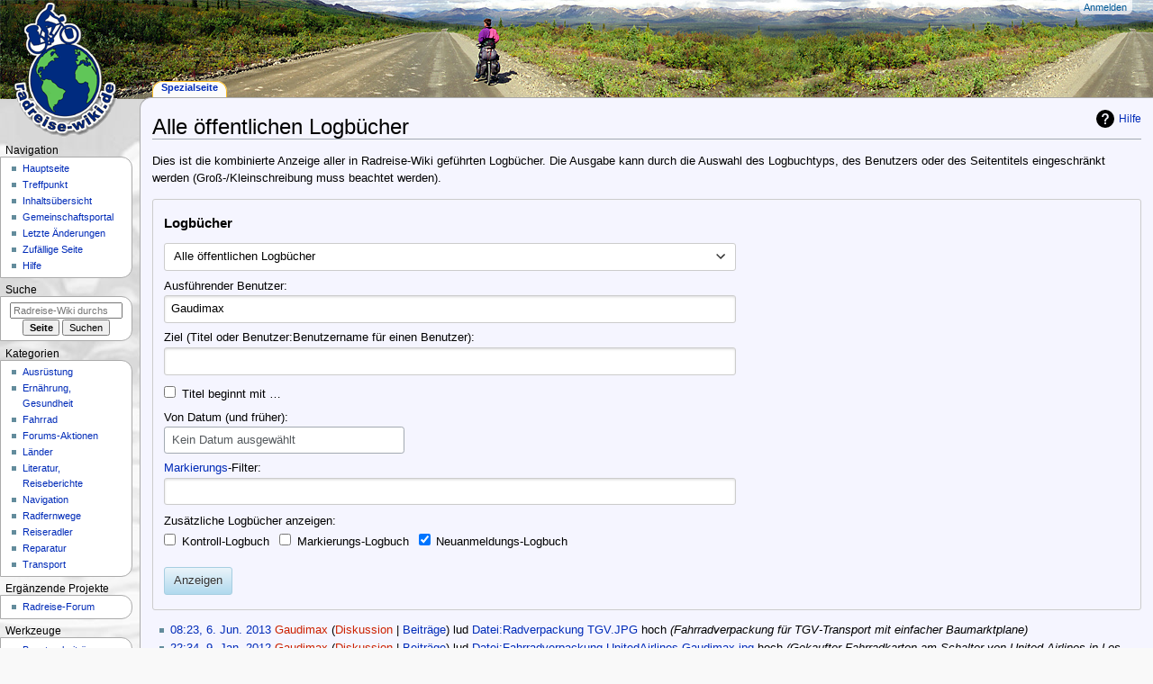

--- FILE ---
content_type: text/html; charset=UTF-8
request_url: https://radreise-wiki.de/Spezial:Logbuch/Gaudimax
body_size: 6770
content:

<!DOCTYPE html>
<html class="client-nojs" lang="de" dir="ltr">
<head>
<meta charset="UTF-8"/>
<title>Alle öffentlichen Logbücher – Radreise-Wiki</title>
<script>document.documentElement.className="client-js";RLCONF={"wgBreakFrames":!0,"wgSeparatorTransformTable":[",\t.",".\t,"],"wgDigitTransformTable":["",""],"wgDefaultDateFormat":"dmy","wgMonthNames":["","Januar","Februar","März","April","Mai","Juni","Juli","August","September","Oktober","November","Dezember"],"wgRequestId":"aXAxgWoPulcQJl6He5iPuAAAUQ0","wgCSPNonce":!1,"wgCanonicalNamespace":"Special","wgCanonicalSpecialPageName":"Log","wgNamespaceNumber":-1,"wgPageName":"Spezial:Logbuch/Gaudimax","wgTitle":"Logbuch/Gaudimax","wgCurRevisionId":0,"wgRevisionId":0,"wgArticleId":0,"wgIsArticle":!1,"wgIsRedirect":!1,"wgAction":"view","wgUserName":null,"wgUserGroups":["*"],"wgCategories":[],"wgPageContentLanguage":"de","wgPageContentModel":"wikitext","wgRelevantPageName":"Spezial:Logbuch/Gaudimax","wgRelevantArticleId":0,"wgIsProbablyEditable":!1,"wgRelevantPageIsProbablyEditable":!1,"wgRelevantUserName":"Gaudimax"};RLSTATE={"site.styles":"ready","noscript":"ready","user.styles":
"ready","user":"ready","user.options":"loading","mediawiki.interface.helpers.styles":"ready","mediawiki.helplink":"ready","oojs-ui-core.styles":"ready","oojs-ui.styles.indicators":"ready","mediawiki.widgets.styles":"ready","oojs-ui-core.icons":"ready","mediawiki.htmlform.ooui.styles":"ready","mediawiki.htmlform.styles":"ready","mediawiki.widgets.DateInputWidget.styles":"ready","skins.radreise.styles":"ready"};RLPAGEMODULES=["mediawiki.userSuggest","mediawiki.htmlform","mediawiki.htmlform.ooui","mediawiki.widgets.UserInputWidget","mediawiki.widgets","mediawiki.widgets.DateInputWidget","oojs-ui-widgets","site","mediawiki.page.ready","skins.radreise.scripts"];</script>
<script>(RLQ=window.RLQ||[]).push(function(){mw.loader.implement("user.options@1hzgi",function($,jQuery,require,module){/*@nomin*/mw.user.tokens.set({"patrolToken":"+\\","watchToken":"+\\","csrfToken":"+\\"});mw.user.options.set({"variant":"de"});
});});</script>
<link rel="stylesheet" href="/load.php?lang=de&amp;modules=mediawiki.helplink%7Cmediawiki.htmlform.ooui.styles%7Cmediawiki.htmlform.styles%7Cmediawiki.interface.helpers.styles%7Cmediawiki.widgets.DateInputWidget.styles%7Cmediawiki.widgets.styles%7Coojs-ui-core.icons%2Cstyles%7Coojs-ui.styles.indicators%7Cskins.radreise.styles&amp;only=styles&amp;skin=radreise"/>
<script async="" src="/load.php?lang=de&amp;modules=startup&amp;only=scripts&amp;raw=1&amp;skin=radreise"></script>
<meta name="ResourceLoaderDynamicStyles" content=""/>
<link rel="stylesheet" href="/load.php?lang=de&amp;modules=site.styles&amp;only=styles&amp;skin=radreise"/>
<meta name="generator" content="MediaWiki 1.37.1"/>
<meta name="robots" content="noindex,nofollow"/>
<meta name="format-detection" content="telephone=no"/>
<meta name="viewport" content="width=device-width, initial-scale=1.0, user-scalable=yes, minimum-scale=0.25, maximum-scale=5.0"/>
<link rel="apple-touch-icon" href="/apple-touch-icon-144x144.png"/>
<link rel="shortcut icon" href="/favicon.ico"/>
<link rel="search" type="application/opensearchdescription+xml" href="/opensearch_desc.php" title="Radreise-Wiki (de)"/>
<link rel="EditURI" type="application/rsd+xml" href="//radreise-wiki.de/api.php?action=rsd"/>
<link rel="alternate" type="application/atom+xml" title="Atom-Feed für „Radreise-Wiki“" href="/index.php?title=Spezial:Letzte_%C3%84nderungen&amp;feed=atom"/>
</head>
<body class="mediawiki ltr sitedir-ltr mw-hide-empty-elt ns--1 ns-special mw-special-Log page-Spezial_Logbuch_Gaudimax rootpage-Spezial_Logbuch_Gaudimax skin-radreise action-view skin--responsive radreise-capitalize-all-nouns"><div id="globalWrapper">
	<div id="column-content">
		<div id="content" class="mw-body" role="main">
			<a id="top"></a>
			<div id="siteNotice"></div>
			<div class="mw-indicators">
				<div id="mw-indicator-mw-helplink" class="mw-indicator"><a href="https://www.mediawiki.org/wiki/Special:MyLanguage/Help:Log" target="_blank" class="mw-helplink">Hilfe</a></div>
			</div>
			<h1 id="firstHeading" class="firstHeading"
				>Alle öffentlichen Logbücher</h1>
			<div id="bodyContent" class="radreise-body">
				<div id="siteSub">Aus Radreise-Wiki</div>
				<div id="contentSub" ></div>
				
				<div id="jump-to-nav"></div><a href="#column-one" class="mw-jump-link"></a><a href="#searchInput" class="mw-jump-link"></a>
				<!-- start content -->
				<div id="mw-content-text" class="mw-body-content"><p>Dies ist die kombinierte Anzeige aller in Radreise-Wiki geführten Logbücher.
Die Ausgabe kann durch die Auswahl des Logbuchtyps, des Benutzers oder des Seitentitels eingeschränkt werden (Groß-/Kleinschreibung muss beachtet werden).
</p><div class='mw-htmlform-ooui-wrapper oo-ui-layout oo-ui-panelLayout oo-ui-panelLayout-padded oo-ui-panelLayout-framed'><form action='/Spezial:Logbuch' method='get' enctype='application/x-www-form-urlencoded' class='mw-htmlform mw-htmlform-ooui oo-ui-layout oo-ui-formLayout'><fieldset class='oo-ui-layout oo-ui-labelElement oo-ui-fieldsetLayout'><legend class='oo-ui-fieldsetLayout-header'><span class='oo-ui-iconElement-icon oo-ui-iconElement-noIcon'></span><span class='oo-ui-labelElement-label'>Logbücher</span></legend><div class='oo-ui-fieldsetLayout-group'><div aria-disabled='false' class='oo-ui-widget oo-ui-widget-enabled'><div id='ooui-php-11' class='mw-htmlform-field-HTMLSelectField  mw-htmlform-autoinfuse oo-ui-layout oo-ui-fieldLayout oo-ui-fieldLayout-align-top' data-ooui='{"_":"mw.htmlform.FieldLayout","fieldWidget":{"tag":"mw-input-type"},"align":"top","helpInline":true,"$overlay":true,"classes":["mw-htmlform-field-HTMLSelectField","","mw-htmlform-autoinfuse"]}'><div class='oo-ui-fieldLayout-body'><span class='oo-ui-fieldLayout-header'><label for='ooui-php-1' class='oo-ui-labelElement-label'></label></span><div class='oo-ui-fieldLayout-field'><div id='mw-input-type' aria-disabled='false' class='oo-ui-widget oo-ui-widget-enabled oo-ui-inputWidget oo-ui-dropdownInputWidget oo-ui-dropdownInputWidget-php' data-ooui='{"_":"OO.ui.DropdownInputWidget","options":[{"data":"","label":"Alle \u00f6ffentlichen Logb\u00fccher"},{"data":"block","label":"Benutzersperr-Logbuch"},{"data":"upload","label":"Datei-Logbuch"},{"data":"import","label":"Import-Logbuch"},{"data":"contentmodel","label":"Inhaltsmodell-\u00c4nderungs-Logbuch"},{"data":"patrol","label":"Kontroll-Logbuch"},{"data":"delete","label":"L\u00f6sch-Logbuch"},{"data":"tag","label":"Markierungs-Logbuch"},{"data":"managetags","label":"Markierungsverwaltungs-Logbuch"},{"data":"newusers","label":"Neuanmeldungs-Logbuch"},{"data":"rights","label":"Rechte-Logbuch"},{"data":"create","label":"Seitenerstellungs-Logbuch"},{"data":"protect","label":"Seitenschutz-Logbuch"},{"data":"merge","label":"Vereinigungs-Logbuch"},{"data":"move","label":"Verschiebungs-Logbuch"}],"$overlay":true,"name":"type","inputId":"ooui-php-1","required":false}'><select tabindex='0' aria-disabled='false' name='type' id='ooui-php-1' class='oo-ui-inputWidget-input oo-ui-indicator-down'><option value='' selected='selected'>Alle öffentlichen Logbücher</option><option value='block'>Benutzersperr-Logbuch</option><option value='upload'>Datei-Logbuch</option><option value='import'>Import-Logbuch</option><option value='contentmodel'>Inhaltsmodell-Änderungs-Logbuch</option><option value='patrol'>Kontroll-Logbuch</option><option value='delete'>Lösch-Logbuch</option><option value='tag'>Markierungs-Logbuch</option><option value='managetags'>Markierungsverwaltungs-Logbuch</option><option value='newusers'>Neuanmeldungs-Logbuch</option><option value='rights'>Rechte-Logbuch</option><option value='create'>Seitenerstellungs-Logbuch</option><option value='protect'>Seitenschutz-Logbuch</option><option value='merge'>Vereinigungs-Logbuch</option><option value='move'>Verschiebungs-Logbuch</option></select></div></div></div></div><div data-mw-modules='mediawiki.widgets.UserInputWidget' id='ooui-php-12' class='mw-htmlform-field-HTMLUserTextField  mw-htmlform-autoinfuse oo-ui-layout oo-ui-labelElement oo-ui-fieldLayout oo-ui-fieldLayout-align-top' data-ooui='{"_":"mw.htmlform.FieldLayout","fieldWidget":{"tag":"mw-input-user"},"align":"top","helpInline":true,"$overlay":true,"label":{"html":"Ausf\u00fchrender Benutzer:"},"classes":["mw-htmlform-field-HTMLUserTextField","","mw-htmlform-autoinfuse"]}'><div class='oo-ui-fieldLayout-body'><span class='oo-ui-fieldLayout-header'><label for='ooui-php-2' class='oo-ui-labelElement-label'>Ausführender Benutzer:</label></span><div class='oo-ui-fieldLayout-field'><div id='mw-input-user' aria-disabled='false' class='oo-ui-widget oo-ui-widget-enabled oo-ui-inputWidget oo-ui-textInputWidget oo-ui-textInputWidget-type-text oo-ui-textInputWidget-php mw-widget-userInputWidget' data-ooui='{"_":"mw.widgets.UserInputWidget","$overlay":true,"name":"user","value":"Gaudimax","inputId":"ooui-php-2","required":false}'><input type='text' tabindex='0' aria-disabled='false' name='user' value='Gaudimax' id='ooui-php-2' class='oo-ui-inputWidget-input' /><span class='oo-ui-iconElement-icon oo-ui-iconElement-noIcon'></span><span class='oo-ui-indicatorElement-indicator oo-ui-indicatorElement-noIndicator'></span></div></div></div></div><div data-mw-modules='mediawiki.widgets' id='ooui-php-13' class='mw-htmlform-field-HTMLTitleTextField  mw-htmlform-autoinfuse oo-ui-layout oo-ui-labelElement oo-ui-fieldLayout oo-ui-fieldLayout-align-top' data-ooui='{"_":"mw.htmlform.FieldLayout","fieldWidget":{"tag":"mw-input-page"},"align":"top","helpInline":true,"$overlay":true,"label":{"html":"Ziel (Titel oder Benutzer:Benutzername f\u00fcr einen Benutzer):"},"classes":["mw-htmlform-field-HTMLTitleTextField","","mw-htmlform-autoinfuse"]}'><div class='oo-ui-fieldLayout-body'><span class='oo-ui-fieldLayout-header'><label for='ooui-php-3' class='oo-ui-labelElement-label'>Ziel (Titel oder Benutzer:Benutzername für einen Benutzer):</label></span><div class='oo-ui-fieldLayout-field'><div id='mw-input-page' aria-disabled='false' class='oo-ui-widget oo-ui-widget-enabled oo-ui-inputWidget oo-ui-textInputWidget oo-ui-textInputWidget-type-text oo-ui-textInputWidget-php mw-widget-titleInputWidget' data-ooui='{"_":"mw.widgets.TitleInputWidget","relative":false,"$overlay":true,"maxLength":255,"name":"page","inputId":"ooui-php-3","required":false}'><input type='text' tabindex='0' aria-disabled='false' name='page' value='' maxlength='255' id='ooui-php-3' class='oo-ui-inputWidget-input' /><span class='oo-ui-iconElement-icon oo-ui-iconElement-noIcon'></span><span class='oo-ui-indicatorElement-indicator oo-ui-indicatorElement-noIndicator'></span></div></div></div></div><div id='ooui-php-14' class='mw-htmlform-field-HTMLCheckField  oo-ui-layout oo-ui-labelElement oo-ui-fieldLayout oo-ui-fieldLayout-align-inline' data-ooui='{"_":"mw.htmlform.FieldLayout","fieldWidget":{"tag":"mw-input-pattern"},"align":"inline","helpInline":true,"$overlay":true,"label":{"html":"Titel beginnt mit \u2026"},"classes":["mw-htmlform-field-HTMLCheckField",""]}'><div class='oo-ui-fieldLayout-body'><span class='oo-ui-fieldLayout-field'><span id='mw-input-pattern' aria-disabled='false' class='oo-ui-widget oo-ui-widget-enabled oo-ui-inputWidget oo-ui-checkboxInputWidget' data-ooui='{"_":"OO.ui.CheckboxInputWidget","name":"pattern","value":"1","inputId":"ooui-php-4","required":false}'><input type='checkbox' tabindex='0' aria-disabled='false' name='pattern' value='1' id='ooui-php-4' class='oo-ui-inputWidget-input' /><span aria-disabled='false' class='oo-ui-checkboxInputWidget-checkIcon oo-ui-widget oo-ui-widget-enabled oo-ui-iconElement-icon oo-ui-icon-check oo-ui-iconElement oo-ui-labelElement-invisible oo-ui-iconWidget'></span></span></span><span class='oo-ui-fieldLayout-header'><label for='ooui-php-4' class='oo-ui-labelElement-label'>Titel beginnt mit …</label></span></div></div><div data-mw-modules='mediawiki.widgets.DateInputWidget' id='ooui-php-15' class='mw-htmlform-field-HTMLDateTimeField  mw-htmlform-datetime-field mw-htmlform-autoinfuse oo-ui-layout oo-ui-labelElement oo-ui-fieldLayout oo-ui-fieldLayout-align-top' data-ooui='{"_":"mw.htmlform.FieldLayout","fieldWidget":{"tag":"mw-input-wpdate"},"align":"top","helpInline":true,"$overlay":true,"label":{"html":"Von Datum (und fr\u00fcher):"},"classes":["mw-htmlform-field-HTMLDateTimeField"," mw-htmlform-datetime-field","mw-htmlform-autoinfuse"]}'><div class='oo-ui-fieldLayout-body'><span class='oo-ui-fieldLayout-header'><label for='ooui-php-5' class='oo-ui-labelElement-label'>Von Datum (und früher):</label></span><div class='oo-ui-fieldLayout-field'><div id='mw-input-wpdate' aria-disabled='false' class='oo-ui-widget oo-ui-widget-enabled oo-ui-inputWidget oo-ui-textInputWidget oo-ui-textInputWidget-type-text oo-ui-textInputWidget-php mw-widget-dateInputWidget' data-ooui='{"_":"mw.widgets.DateInputWidget","longDisplayFormat":false,"precision":"day","$overlay":true,"placeholder":"JJJJ-MM-TT","name":"wpdate","inputId":"ooui-php-5","required":false}'><input type='date' tabindex='0' aria-disabled='false' name='wpdate' value='' placeholder='JJJJ-MM-TT' id='ooui-php-5' class='oo-ui-inputWidget-input' /><span class='oo-ui-iconElement-icon oo-ui-iconElement-noIcon'></span><span class='oo-ui-indicatorElement-indicator oo-ui-indicatorElement-noIndicator'></span></div></div></div></div><div id='ooui-php-16' class='mw-htmlform-field-HTMLTagFilter  oo-ui-layout oo-ui-labelElement oo-ui-fieldLayout oo-ui-fieldLayout-align-top' data-ooui='{"_":"mw.htmlform.FieldLayout","fieldWidget":{"tag":"tagfilter"},"align":"top","helpInline":true,"$overlay":true,"label":{"html":"&lt;a href=\"\/Spezial:Markierungen\" title=\"Spezial:Markierungen\"&gt;Markierungs&lt;\/a&gt;-Filter:"},"classes":["mw-htmlform-field-HTMLTagFilter",""]}'><div class='oo-ui-fieldLayout-body'><span class='oo-ui-fieldLayout-header'><label for='ooui-php-6' class='oo-ui-labelElement-label'><a href="/Spezial:Markierungen" title="Spezial:Markierungen">Markierungs</a>-Filter:</label></span><div class='oo-ui-fieldLayout-field'><div id='tagfilter' aria-disabled='false' class='oo-ui-widget oo-ui-widget-enabled oo-ui-inputWidget oo-ui-textInputWidget oo-ui-textInputWidget-type-text oo-ui-textInputWidget-php' data-ooui='{"_":"OO.ui.TextInputWidget","name":"tagfilter","inputId":"ooui-php-6","required":false}'><input type='text' tabindex='0' aria-disabled='false' name='tagfilter' value='' id='ooui-php-6' class='oo-ui-inputWidget-input' /><span class='oo-ui-iconElement-icon oo-ui-iconElement-noIcon'></span><span class='oo-ui-indicatorElement-indicator oo-ui-indicatorElement-noIndicator'></span></div></div></div></div><div id='ooui-php-17' class='mw-htmlform-field-HTMLMultiSelectField  mw-htmlform-flatlist oo-ui-layout oo-ui-labelElement oo-ui-fieldLayout oo-ui-fieldLayout-align-top' data-ooui='{"_":"mw.htmlform.FieldLayout","fieldWidget":{"tag":"ooui-php-18"},"align":"top","helpInline":true,"$overlay":true,"label":{"html":"Zus\u00e4tzliche Logb\u00fccher anzeigen:"},"classes":["mw-htmlform-field-HTMLMultiSelectField"," mw-htmlform-flatlist"]}'><div class='oo-ui-fieldLayout-body'><span class='oo-ui-fieldLayout-header'><label id='ooui-php-10' class='oo-ui-labelElement-label'>Zusätzliche Logbücher anzeigen:</label></span><div class='oo-ui-fieldLayout-field'><div aria-disabled='false' aria-labelledby='ooui-php-10' id='ooui-php-18' class=' mw-htmlform-flatlist oo-ui-widget oo-ui-widget-enabled oo-ui-inputWidget oo-ui-checkboxMultiselectInputWidget' data-ooui='{"_":"OO.ui.CheckboxMultiselectInputWidget","options":[{"data":"patrol","label":"Kontroll-Logbuch","disabled":false},{"data":"tag","label":"Markierungs-Logbuch","disabled":false},{"data":"newusers","label":"Neuanmeldungs-Logbuch","disabled":false}],"name":"wpfilters[]","value":["newusers"],"classes":[" mw-htmlform-flatlist"]}'><div class='oo-ui-layout oo-ui-labelElement oo-ui-fieldLayout oo-ui-fieldLayout-align-inline'><div class='oo-ui-fieldLayout-body'><span class='oo-ui-fieldLayout-field'><span aria-disabled='false' class='oo-ui-widget oo-ui-widget-enabled oo-ui-inputWidget oo-ui-checkboxInputWidget'><input type='checkbox' tabindex='0' aria-disabled='false' name='wpfilters[]' value='patrol' id='ooui-php-7' class='oo-ui-inputWidget-input' /><span aria-disabled='false' class='oo-ui-checkboxInputWidget-checkIcon oo-ui-widget oo-ui-widget-enabled oo-ui-iconElement-icon oo-ui-icon-check oo-ui-iconElement oo-ui-labelElement-invisible oo-ui-iconWidget'></span></span></span><span class='oo-ui-fieldLayout-header'><label for='ooui-php-7' class='oo-ui-labelElement-label'>Kontroll-Logbuch</label></span></div></div><div class='oo-ui-layout oo-ui-labelElement oo-ui-fieldLayout oo-ui-fieldLayout-align-inline'><div class='oo-ui-fieldLayout-body'><span class='oo-ui-fieldLayout-field'><span aria-disabled='false' class='oo-ui-widget oo-ui-widget-enabled oo-ui-inputWidget oo-ui-checkboxInputWidget'><input type='checkbox' tabindex='0' aria-disabled='false' name='wpfilters[]' value='tag' id='ooui-php-8' class='oo-ui-inputWidget-input' /><span aria-disabled='false' class='oo-ui-checkboxInputWidget-checkIcon oo-ui-widget oo-ui-widget-enabled oo-ui-iconElement-icon oo-ui-icon-check oo-ui-iconElement oo-ui-labelElement-invisible oo-ui-iconWidget'></span></span></span><span class='oo-ui-fieldLayout-header'><label for='ooui-php-8' class='oo-ui-labelElement-label'>Markierungs-Logbuch</label></span></div></div><div class='oo-ui-layout oo-ui-labelElement oo-ui-fieldLayout oo-ui-fieldLayout-align-inline'><div class='oo-ui-fieldLayout-body'><span class='oo-ui-fieldLayout-field'><span aria-disabled='false' class='oo-ui-widget oo-ui-widget-enabled oo-ui-inputWidget oo-ui-checkboxInputWidget'><input type='checkbox' tabindex='0' aria-disabled='false' name='wpfilters[]' value='newusers' id='ooui-php-9' checked='checked' class='oo-ui-inputWidget-input' /><span aria-disabled='false' class='oo-ui-checkboxInputWidget-checkIcon oo-ui-widget oo-ui-widget-enabled oo-ui-iconElement-icon oo-ui-icon-check oo-ui-iconElement oo-ui-labelElement-invisible oo-ui-iconWidget'></span></span></span><span class='oo-ui-fieldLayout-header'><label for='ooui-php-9' class='oo-ui-labelElement-label'>Neuanmeldungs-Logbuch</label></span></div></div></div></div></div></div><div class="mw-htmlform-submit-buttons">
<span aria-disabled='false' id='ooui-php-19' class='mw-htmlform-submit oo-ui-widget oo-ui-widget-enabled oo-ui-inputWidget oo-ui-buttonElement oo-ui-buttonElement-framed oo-ui-labelElement oo-ui-flaggedElement-primary oo-ui-flaggedElement-progressive oo-ui-buttonInputWidget' data-ooui='{"_":"OO.ui.ButtonInputWidget","type":"submit","value":"Anzeigen","label":"Anzeigen","flags":["primary","progressive"],"classes":["mw-htmlform-submit"]}'><button type='submit' tabindex='0' aria-disabled='false' value='Anzeigen' class='oo-ui-inputWidget-input oo-ui-buttonElement-button'><span class='oo-ui-iconElement-icon oo-ui-iconElement-noIcon'></span><span class='oo-ui-labelElement-label'>Anzeigen</span><span class='oo-ui-indicatorElement-indicator oo-ui-indicatorElement-noIndicator'></span></button></span></div>
</div></div></fieldset></form></div><ul class='mw-logevent-loglines'>
<li data-mw-logid="12220" data-mw-logaction="upload/upload" class="mw-logline-upload"> <a href="/index.php?title=Spezial:Logbuch&amp;logid=12220" title="Spezial:Logbuch">08:23, 6. Jun. 2013</a> <a href="/index.php?title=Benutzer:Gaudimax&amp;action=edit&amp;redlink=1" class="new mw-userlink" title="Benutzer:Gaudimax (Seite nicht vorhanden)"><bdi>Gaudimax</bdi></a> <span class="mw-usertoollinks mw-changeslist-links"><span><a href="/index.php?title=Benutzer_Diskussion:Gaudimax&amp;action=edit&amp;redlink=1" class="new mw-usertoollinks-talk" title="Benutzer Diskussion:Gaudimax (Seite nicht vorhanden)">Diskussion</a></span> <span><a href="/Spezial:Beitr%C3%A4ge/Gaudimax" class="mw-usertoollinks-contribs" title="Spezial:Beiträge/Gaudimax">Beiträge</a></span></span> lud <a href="/Datei:Radverpackung_TGV.JPG" title="Datei:Radverpackung TGV.JPG">Datei:Radverpackung TGV.JPG</a> hoch <span class="comment">(Fahrradverpackung für TGV-Transport mit einfacher Baumarktplane)</span>  </li>
<li data-mw-logid="9734" data-mw-logaction="upload/upload" class="mw-logline-upload"> <a href="/index.php?title=Spezial:Logbuch&amp;logid=9734" title="Spezial:Logbuch">22:34, 9. Jan. 2012</a> <a href="/index.php?title=Benutzer:Gaudimax&amp;action=edit&amp;redlink=1" class="new mw-userlink" title="Benutzer:Gaudimax (Seite nicht vorhanden)"><bdi>Gaudimax</bdi></a> <span class="mw-usertoollinks mw-changeslist-links"><span><a href="/index.php?title=Benutzer_Diskussion:Gaudimax&amp;action=edit&amp;redlink=1" class="new mw-usertoollinks-talk" title="Benutzer Diskussion:Gaudimax (Seite nicht vorhanden)">Diskussion</a></span> <span><a href="/Spezial:Beitr%C3%A4ge/Gaudimax" class="mw-usertoollinks-contribs" title="Spezial:Beiträge/Gaudimax">Beiträge</a></span></span> lud <a href="/Datei:Fahrradverpackung_UnitedAirlines_Gaudimax.jpg" title="Datei:Fahrradverpackung UnitedAirlines Gaudimax.jpg">Datei:Fahrradverpackung UnitedAirlines Gaudimax.jpg</a> hoch <span class="comment">(Gekaufter Fahrradkarton am Schalter von United Airlines in Los Angeles für 10 $ (2008). Bis auf Lenker querstellen Fahrrad ohne Umbau vollständig verpackbar, inkl. genug Platz für Zelt, Isomatte etc. in der Verpackung.)</span>  </li>
<li data-mw-logid="9733" data-mw-logaction="upload/upload" class="mw-logline-upload"> <a href="/index.php?title=Spezial:Logbuch&amp;logid=9733" title="Spezial:Logbuch">21:22, 9. Jan. 2012</a> <a href="/index.php?title=Benutzer:Gaudimax&amp;action=edit&amp;redlink=1" class="new mw-userlink" title="Benutzer:Gaudimax (Seite nicht vorhanden)"><bdi>Gaudimax</bdi></a> <span class="mw-usertoollinks mw-changeslist-links"><span><a href="/index.php?title=Benutzer_Diskussion:Gaudimax&amp;action=edit&amp;redlink=1" class="new mw-usertoollinks-talk" title="Benutzer Diskussion:Gaudimax (Seite nicht vorhanden)">Diskussion</a></span> <span><a href="/Spezial:Beitr%C3%A4ge/Gaudimax" class="mw-usertoollinks-contribs" title="Spezial:Beiträge/Gaudimax">Beiträge</a></span></span> lud <a href="/Datei:Flugverpackung_Selbstbau_Gaudimax.jpg" title="Datei:Flugverpackung Selbstbau Gaudimax.jpg">Datei:Flugverpackung Selbstbau Gaudimax.jpg</a> hoch <span class="comment">(Selbst gebaute Flugverpackung mithilfe vieler am Flughafen (London-Stansted) gefundener Kartons und viel Klebeband. Bau dauerte ca. eine Stunde.)</span>  </li>
<li data-mw-logid="9732" data-mw-logaction="upload/upload" class="mw-logline-upload"> <a href="/index.php?title=Spezial:Logbuch&amp;logid=9732" title="Spezial:Logbuch">20:45, 9. Jan. 2012</a> <a href="/index.php?title=Benutzer:Gaudimax&amp;action=edit&amp;redlink=1" class="new mw-userlink" title="Benutzer:Gaudimax (Seite nicht vorhanden)"><bdi>Gaudimax</bdi></a> <span class="mw-usertoollinks mw-changeslist-links"><span><a href="/index.php?title=Benutzer_Diskussion:Gaudimax&amp;action=edit&amp;redlink=1" class="new mw-usertoollinks-talk" title="Benutzer Diskussion:Gaudimax (Seite nicht vorhanden)">Diskussion</a></span> <span><a href="/Spezial:Beitr%C3%A4ge/Gaudimax" class="mw-usertoollinks-contribs" title="Spezial:Beiträge/Gaudimax">Beiträge</a></span></span> lud <a href="/Datei:Intec_M1_Gaudimax.jpg" title="Datei:Intec M1 Gaudimax.jpg">Datei:Intec M1 Gaudimax.jpg</a> hoch <span class="comment">(Intec M1 vor dem Eisernen Tor (Rumänien 2010))</span>  </li>
<li data-mw-logid="9472" data-mw-logaction="upload/upload" class="mw-logline-upload"> <a href="/index.php?title=Spezial:Logbuch&amp;logid=9472" title="Spezial:Logbuch">20:44, 27. Dez. 2011</a> <a href="/index.php?title=Benutzer:Gaudimax&amp;action=edit&amp;redlink=1" class="new mw-userlink" title="Benutzer:Gaudimax (Seite nicht vorhanden)"><bdi>Gaudimax</bdi></a> <span class="mw-usertoollinks mw-changeslist-links"><span><a href="/index.php?title=Benutzer_Diskussion:Gaudimax&amp;action=edit&amp;redlink=1" class="new mw-usertoollinks-talk" title="Benutzer Diskussion:Gaudimax (Seite nicht vorhanden)">Diskussion</a></span> <span><a href="/Spezial:Beitr%C3%A4ge/Gaudimax" class="mw-usertoollinks-contribs" title="Spezial:Beiträge/Gaudimax">Beiträge</a></span></span> lud <a href="/Datei:Scott_Racing.jpg" title="Datei:Scott Racing.jpg">Datei:Scott Racing.jpg</a> hoch   </li>
</ul>

<div class="printfooter">Abgerufen von „<a dir="ltr" href="http://radreise-wiki.de/Spezial:Logbuch/Gaudimax">http://radreise-wiki.de/Spezial:Logbuch/Gaudimax</a>“</div></div>
				<div id="catlinks" class="catlinks catlinks-allhidden" data-mw="interface"></div>
				<!-- end content -->
				<div class="visualClear"></div>
			</div>
		</div>
		<div class="visualClear"></div>
	</div>
	<div id="column-one" >
		<h2>Navigationsmenü</h2>
		<div role="navigation" class="portlet" id="p-cactions" aria-labelledby="p-cactions-label">
			<h3 id="p-cactions-label" ></h3>
			<div class="pBody">
				<ul >
				<li id="ca-nstab-special" class="selected mw-list-item"><a href="/Spezial:Logbuch/Gaudimax" title="Dies ist eine Spezialseite und kann nicht bearbeitet werden.">Spezialseite</a></li>
				
				</ul>
			</div>
		</div>
		<div role="navigation" class="portlet mw-portlet mw-portlet-cactions-mobile"
	id="p-cactions-mobile" aria-labelledby="p-cactions-mobile-label">
	<h3 id="p-cactions-mobile-label" >Seitenaktionen</h3>
	<div class="pBody">
		<ul ><li id="special-mobile" class="selected mw-list-item"><a href="/Spezial:Logbuch/Gaudimax" title="Spezialseite">Spezialseite</a></li><li id="ca-tools" class="mw-list-item"><a href="#p-tb" title="Werkzeuge">Werkzeuge</a></li></ul>
		
	</div>
</div>

		<div role="navigation" class="portlet" id="p-personal" aria-labelledby="p-personal-label">
			<h3 id="p-personal-label" >Meine Werkzeuge</h3>
			<div class="pBody">
				<ul >
				<li id="pt-login" class="mw-list-item"><a href="/index.php?title=Spezial:Anmelden&amp;returnto=Spezial%3ALogbuch%2FGaudimax" title="Sich anzumelden wird gerne gesehen, ist jedoch nicht zwingend erforderlich. [o]" accesskey="o">Anmelden</a></li>
				</ul>
			</div>
		</div>
		<div class="portlet" id="p-logo" role="banner">
			<a href="/Hauptseite" class="mw-wiki-logo"></a>
		</div>
		<div id="sidebar">
		<div role="navigation" class="portlet mw-portlet mw-portlet-navigation"
	id="p-navigation" aria-labelledby="p-navigation-label">
	<h3 id="p-navigation-label" >Navigation</h3>
	<div class="pBody">
		<ul ><li id="n-mainpage" class="mw-list-item"><a href="/Hauptseite" title="Hauptseite anzeigen [z]" accesskey="z">Hauptseite</a></li><li id="n-Treffpunkt" class="mw-list-item"><a href="/Radreise-Wiki:Treffpunkt">Treffpunkt</a></li><li id="n-Inhaltsübersicht" class="mw-list-item"><a href="/Radreise-Wiki:Inhalts%C3%BCbersicht">Inhaltsübersicht</a></li><li id="n-portal" class="mw-list-item"><a href="/Radreise-Wiki:Gemeinschaftsportal" title="Über das Projekt, was du tun kannst, wo was zu finden ist">Gemeinschafts­portal</a></li><li id="n-recentchanges" class="mw-list-item"><a href="/Spezial:Letzte_%C3%84nderungen" title="Liste der letzten Änderungen in diesem Wiki [r]" accesskey="r">Letzte Änderungen</a></li><li id="n-randompage" class="mw-list-item"><a href="/Spezial:Zuf%C3%A4llige_Seite" title="Zufällige Seite aufrufen [x]" accesskey="x">Zufällige Seite</a></li><li id="n-help" class="mw-list-item"><a href="https://www.mediawiki.org/wiki/Special:MyLanguage/Help:Contents" target="1" title="Hilfeseite anzeigen">Hilfe</a></li></ul>
		
	</div>
</div>

		<div role="search" class="portlet" id="p-search">
			<h3 id="p-search-label" dir="ltr" lang="en-GB"><label for="searchInput">Suche</label></h3>
			<div class="pBody" id="searchBody">
				<form action="/index.php" id="searchform"><input type="hidden" value="Spezial:Suche" name="title"><input type="search" name="search" placeholder="Radreise-Wiki durchsuchen" autocapitalize="sentences" title="Radreise-Wiki durchsuchen [f]" accesskey="f" id="searchInput"/><input type="submit" name="go" value="Seite" title="Gehe direkt zu der Seite mit genau diesem Namen, falls sie vorhanden ist." id="searchButton" class="searchButton"/> <input type="submit" name="fulltext" value="Suchen" title="Suche nach Seiten, die diesen Text enthalten" id="mw-searchButton" class="searchButton mw-fallbackSearchButton"/></form>
			</div>
		</div>
		<div role="navigation" class="portlet mw-portlet mw-portlet-Kategorien"
	id="p-Kategorien" aria-labelledby="p-Kategorien-label">
	<h3 id="p-Kategorien-label" >Kategorien</h3>
	<div class="pBody">
		<ul ><li id="n-Ausrüstung" class="mw-list-item"><a href="/Kategorie:Ausr%C3%BCstung">Ausrüstung</a></li><li id="n-Ernährung,-Gesundheit" class="mw-list-item"><a href="/Kategorie:Ern%C3%A4hrung_und_Gesundheit">Ernährung, Gesundheit</a></li><li id="n-Fahrrad" class="mw-list-item"><a href="/Kategorie:Fahrrad">Fahrrad</a></li><li id="n-Forums-Aktionen" class="mw-list-item"><a href="/Kategorie:Radreise-Forum">Forums-Aktionen</a></li><li id="n-Länder" class="mw-list-item"><a href="/L%C3%A4nderinfos">Länder</a></li><li id="n-Literatur,-Reiseberichte" class="mw-list-item"><a href="/Kategorie:Literatur,_Reiseberichte">Literatur, Reiseberichte</a></li><li id="n-Navigation" class="mw-list-item"><a href="/Kategorie:Navigation">Navigation</a></li><li id="n-Radfernwege" class="mw-list-item"><a href="/Radfernweg">Radfernwege</a></li><li id="n-Reiseradler" class="mw-list-item"><a href="/Kategorie:Reiseradler">Reiseradler</a></li><li id="n-Reparatur" class="mw-list-item"><a href="/Kategorie:Reparatur">Reparatur</a></li><li id="n-Transport" class="mw-list-item"><a href="/Kategorie:Transport">Transport</a></li></ul>
		
	</div>
</div>
<div role="navigation" class="portlet mw-portlet mw-portlet-Ergänzende_Projekte"
	id="p-Ergänzende_Projekte" aria-labelledby="p-Ergänzende_Projekte-label">
	<h3 id="p-Ergänzende_Projekte-label" >Ergänzende Projekte</h3>
	<div class="pBody">
		<ul ><li id="n-Radreise-Forum" class="mw-list-item"><a href="http://radreise-forum.de" rel="nofollow" target="1">Radreise-Forum</a></li></ul>
		
	</div>
</div>
<div role="navigation" class="portlet mw-portlet mw-portlet-tb"
	id="p-tb" aria-labelledby="p-tb-label">
	<h3 id="p-tb-label" >Werkzeuge</h3>
	<div class="pBody">
		<ul ><li id="t-contributions" class="mw-list-item"><a href="/Spezial:Beitr%C3%A4ge/Gaudimax" title="Liste der Beiträge dieses Benutzers ansehen">Benutzerbeiträge</a></li><li id="t-log" class="mw-list-item"><a href="/Spezial:Logbuch/Gaudimax">Logbücher</a></li><li id="t-userrights" class="mw-list-item"><a href="/Spezial:Benutzerrechte/Gaudimax">Benutzergruppen ansehen</a></li><li id="t-specialpages" class="mw-list-item"><a href="/Spezial:Spezialseiten" title="Liste aller Spezialseiten [q]" accesskey="q">Spezialseiten</a></li><li id="t-print" class="mw-list-item"><a href="javascript:print();" rel="alternate" title="Druckansicht dieser Seite [p]" accesskey="p">Druckversion</a></li></ul>
		
	</div>
</div>

		
		</div>
		<a href="#sidebar" title=""
			class="menu-toggle" id="sidebar-toggle"></a>
		<a href="#p-personal" title=""
			class="menu-toggle" id="p-personal-toggle"></a>
		<a href="#globalWrapper" title=""
			class="menu-toggle" id="globalWrapper-toggle"></a>
	</div>
	<!-- end of the left (by default at least) column -->
	<div class="visualClear"></div>
	<div id="footer" class="mw-footer" role="contentinfo"
		>
		<div id="f-poweredbyico" class="footer-icons">
			<a href="https://www.mediawiki.org/" target="1"><img src="/resources/assets/poweredby_mediawiki_88x31.png" alt="Powered by MediaWiki" srcset="/resources/assets/poweredby_mediawiki_132x47.png 1.5x, /resources/assets/poweredby_mediawiki_176x62.png 2x" width="88" height="31" loading="lazy"/></a><a href="http://www.bikefreaks.de/" target="1"><img src="/resources/assets/poweredby_bikefreaks.png" alt="bikefreaks" width="88" height="31" loading="lazy"/></a>
		</div>
		<ul id="f-list">
			
			<li id="privacy"><a href="/Radreise-Wiki:Datenschutz" title="Radreise-Wiki:Datenschutz">Datenschutz</a></li><li id="about"><a href="/Radreise-Wiki:%C3%9Cber_Radreise-Wiki" title="Radreise-Wiki:Über Radreise-Wiki">Über Radreise-Wiki</a></li><li id="disclaimer"><a href="/Radreise-Wiki:Impressum" title="Radreise-Wiki:Impressum">Haftungsausschluss</a></li>
		</ul>
	</div>
</div>

<script>(RLQ=window.RLQ||[]).push(function(){mw.config.set({"wgBackendResponseTime":138});});</script>
</body></html>